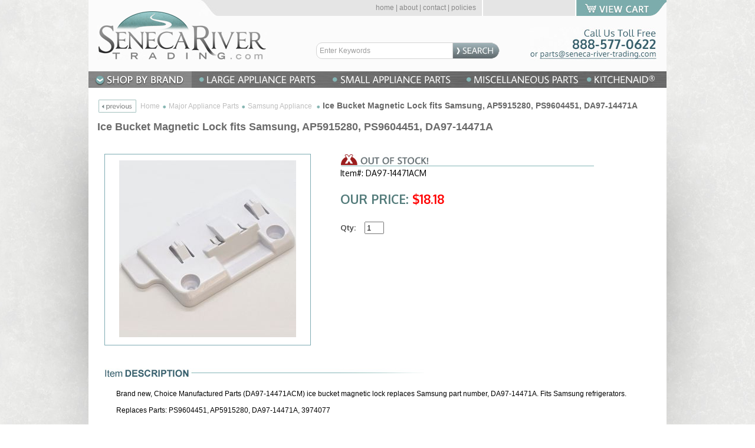

--- FILE ---
content_type: text/html
request_url: https://www.seneca-river-trading.com/da97-14471acm.html
body_size: 7950
content:
<!DOCTYPE html PUBLIC "-//W3C//DTD XHTML 1.0 Strict//EN" "http://www.w3.org/TR/xhtml1/DTD/xhtml1-strict.dtd"><html>
<!--************** EY MASTER TEMPLATE v3.0 - This template is property of EYStudios and may not be copied or redistributed**************-->
<head>
<meta property="og:title" content="Ice Bucket Magnetic Lock fits Samsung, AP5915280, PS9604451, DA97-14471A" />
<meta property="og:type" content="product" />
<meta property="og:url" content="https://www.seneca-river-trading.com/da97-14471acm.html" />
<meta property="og:image" content="https://s.turbifycdn.com/aah/yhst-82574741899364/ice-bucket-magnetic-lock-fits-samsung-ap5915280-ps9604451-da97-14471a-26.jpg" />
<meta property="og:site_name" content="seneca-river-trading.com" />
<meta property="fb:app_id" content="283139641754147" />
<script language="javascript">
document.getElementsByTagName('html')[0].setAttribute('xmlns:fb', 'http://www.facebook.com/2008/fbml');
</script>
<meta property="og:description" content="Brand new, Choice Manufactured Parts (DA97-14471ACM) ice bucket magnetic lock replaces Samsung part number, DA97-14471A. Fits Samsung refrigerators.

Replaces Parts: PS9604451, AP5915280, DA97-14471A, 3974077" />
<title>DA97-14471ACM - Ice Bucket Magnetic Lock fits Samsung</title><meta name="Description" content="Brand new, Choice Manufactured Parts (DA97-14471ACM) ice bucket magnetic lock replaces Samsung part number, DA97-14471A. Fits Samsung refrigerators." /><meta name="Keywords" content="Brand new, Choice Manufactured Parts (DA97-14471ACM) ice bucket magnetic lock replaces Samsung part number, DA97-14471A. Fits Samsung refrigerators." /><link rel="shortcut icon" href="//www.seneca-river-trading.com/lib/yhst-82574741899364/favicon.ico" type="image/x-icon" /><meta name="viewport" content="width=device-width, initial-scale=1, minimum-scale=1, maximum-scale=1">

<link href="https://lib.store.turbify.net/lib/yhst-82574741899364/senecarivertrading-14.css" rel="stylesheet" type="text/css">

<script type="text/javascript" src="https://lib.store.turbify.net/lib/yhst-82574741899364/nonfademenus.js"></script>
<script type="text/javascript" src="https://lib.store.turbify.net/lib/yhst-82574741899364/jquery-13.js"></script>
<script type="text/javascript" src="https://lib.store.turbify.net/lib/yhst-82574741899364/jquery.flexslider.js"></script>
<script type="text/javascript" src="https://lib.store.turbify.net/lib/yhst-82574741899364/senecarivertrading-13.js"></script></head><body>
<!--************** EY DNP **************-->
<div id="PageWrapperNL"><div id="Header">
<!--************** HEADER **************-->
<div class="headerTop">
<table cellpadding="0" cellspacing="0" width="100%" align="right">
<tr>
<td align="center" valign="middle" class="headerSlantTD">
<img src="https://lib.store.turbify.net/lib/yhst-82574741899364/ey-header-top-slant.jpg" alt="" />
</td>
<td align="left" valign="middle" class="headerRegTD">
<div id="ys_cpers">
<div id="yscp_welcome_msg"></div>
<div id="yscp_signin_link"></div>
<div id="yscp_myaccount_link"></div>
<div id="yscp_signout_link"></div>
</div>
</td>
<td align="right" valign="middle" class="headerLinksTD">
<div class="headerlinks">
<a href="index.html">home</a> | <a href="about-us.html">about</a>  | <a href="contact-us.html">contact</a> | <a href="privacypolicy.html">policies</a> </div>
</td>
<td align="center" valign="middle" class="headerFloatCartTD">
<div id="yfc_mini"></div>
</td>
<td align="center" valign="middle" class="headerCartLinkTD">
<a href="http://order.store.yahoo.net/yhst-82574741899364/cgi-bin/wg-order?yhst-82574741899364" class="headerCartLink"></a>
</td>
</tr>
</table>
</div>

<div class="headerTable">
<table cellpadding="0" cellspacing="0" border="0" width="100%">
<tr>
<td valign="bottom" align="left" class="headerTDLeft">
<a href="index.html"><img src="https://lib.store.turbify.net/lib/yhst-82574741899364/logo-13.png" alt="" /></a>
</td>
<td valign="bottom" align="left" class="headerTDCenter">
<form method="post" action="nsearch.html" class="headerSearchForm">
<input type="hidden" value="yhst-82574741899364" name="catalog"/>
<input type=text onfocus="if(this.value=='Enter Keywords') {this.value='';}" onblur="if(this.value=='') {this.value='Enter Keywords';}" value="Enter Keywords" class=searchInput name=query>
<input class="searchSubmit" type="image" src="https://lib.store.turbify.net/lib/yhst-82574741899364/ey-search.png" value="Search" alt="Search">
</form>
<div class="headerNavDiv">
<a href="javascript:showNav();">
<span class="headerNavImg"></span>
<span class="headerNavText">NAVIGATION</span>
</a>
<div class="cb"></div>
</div>
</td>
<td valign="bottom" align="right" class="headerTDRight">
<div class="headerPhone">
<img src="https://lib.store.turbify.net/lib/yhst-82574741899364/ey-header-numbers.jpg" alt="" />
<a href="mailto:parts@seneca-river-trading.com" class="headerMailLink"></a>
</div>
<a href="http://order.store.yahoo.net/yhst-82574741899364/cgi-bin/wg-order?yhst-82574741899364" class="headerCartLinkMobile"></a>
</td>
</tr>
</table>
</div>

<!--
<img src="https://lib.store.turbify.net/lib/yhst-82574741899364/ey-header.jpg" border="0" alt="" usemap="#ey-header" onmouseover="hideAllElement();" class="headerimg">

<map name="ey-header">
<area shape="rect" coords="826,0,979,26" href="http://order.store.yahoo.net/yhst-82574741899364/cgi-bin/wg-order?yhst-82574741899364" target="">
<area shape="rect" coords="965,83,757,104" href="mailto:parts@seneca-river-trading.com" target="">
<area shape="poly" coords="2,2,181,2,199,28,327,30,327,113,5,112,4,3" href="index.html" target="">
</map>
--><div class="respNav"><div class="respClose"><a href="javascript: closeNav();">X Close</a></div><ul><li class="respNavLI" id="RespNavLI0"><a href="javascript:showRespNavSub(0);" class="respNavA">Shop By Brands </a><div class="respSubNav" id="RespSubNav0"><ul class="subNavUL" id="SubNavUL1"><li class="subNavLI"><a href="bissell-carpet-cleaner-amp-vacuum-parts.html" class="respSubNavA">Bissell </a></li><li class="subNavLI"><a href="braun-coffeemaker-parts.html" class="respSubNavA">Braun / Oral-B</a></li><li class="subNavLI"><a href="bosch.html" class="respSubNavA">Bosch</a></li><li class="subNavLI"><a href="brinkman-grill-parts.html" class="respSubNavA">Brinkman Grill Parts</a></li><li class="subNavLI"><a href="brnurahopa.html" class="respSubNavA">Broan / Nutone</a></li><li class="subNavLI"><a href="chthgrpa.html" class="respSubNavA">Charbroil / Thermos Grill Parts</a></li><li class="subNavLI"><a href="cu.html" class="respSubNavA">Cupcake Creations</a></li><li class="subNavLI"><a href="cuisinart.html" class="respSubNavA">Cuisinart</a></li><li class="subNavLI"><a href="dugrpa.html" class="respSubNavA">Ducane Grill Parts</a></li><li class="subNavLI"><a href="freltapa.html" class="respSubNavA">Frigidiare / Electrolux / Tappan / Westinghouse </a></li><li class="subNavLI"><a href="geelhopa.html" class="respSubNavA">General Electric / Hotpoint </a></li><li class="subNavLI"><a href="grpeflgrpa.html" class="respSubNavA">Grillware / Perfect Flame Parts</a></li><li class="subNavLI"><a href="lgappa.html" class="respSubNavA">LG Appliance </a></li><li class="subNavLI"><a href="maammachnoad.html" class="respSubNavA">Maytag / Amana / Magic Chef / Jenn-Air / Admiral / Speed Queen </a></li><li class="subNavLI"><a href="mecoac.html" class="respSubNavA">Melitta </a></li><li class="subNavLI"><a href="mr-coffee-decanters-amp-parts.html" class="respSubNavA">Mr. Coffee </a></li></ul><ul class="subNavUL" id="SubNavUL2"><li class="subNavLI"><a href="negrpa.html" class="respSubNavA">Nexgrill Parts</a></li><li class="subNavLI"><a href="pegperegoparts.html" class="respSubNavA">Peg-Perego Parts</a></li><li class="subNavLI"><a href="power-wheels-fisher-price-parts.html" class="respSubNavA">Power Wheels / Fisher Price </a></li><li class="subNavLI"><a href="prprcopa.html" class="respSubNavA">Presto </a></li><li class="subNavLI"><a href="saclgrpa.html" class="respSubNavA">Sam's Club Grills Parts</a></li><li class="subNavLI"><a href="saappa.html" class="respSubNavA">Samsung Appliance </a></li><li class="subNavLI"><a href="seinheearbu.html" class="respSubNavA">Sentry Industries</a></li><li class="subNavLI"><a href="siclpr.html" class="respSubNavA">Siege Cleaning Products</a></li><li class="subNavLI"><a href="subzeroparts.html" class="respSubNavA">Sub Zero </a></li><li class="subNavLI"><a href="sugr.html" class="respSubNavA">Sunbeam / Grillmaster Grills Parts</a></li><li class="subNavLI"><a href="suospa.html" class="respSubNavA">Sunbeam / Oster </a></li><li class="subNavLI"><a href="ungrpa.html" class="respSubNavA">Uniflame Grills Parts</a></li><li class="subNavLI"><a href="whsepa.html" class="respSubNavA">Whirlpool / Kenmore / Sears </a></li><li class="subNavLI"><a href="wibasu.html" class="respSubNavA">Wilton Baking Supplies</a></li><li class="subNavLI"><a href="wegrpa.html" class="respSubNavA">Weber Grill Parts</a></li><li class="subNavLI"><a href="virapa.html" class="respSubNavA">Viking Range </a></li></ul><div class="cb"></div></div></li><li class="respNavLI" id="RespNavLI1"><a href="javascript:showRespNavSub(1);" class="respNavA">Large Appliance Parts</a><div class="respSubNav" id="RespSubNav1"><ul class="subNavUL" id="SubNavUL1"><li class="subNavLI"><a href="bosch.html" class="respSubNavA">Bosch</a></li><li class="subNavLI"><a href="coco.html" class="respSubNavA">Commercial Cooking</a></li><li class="subNavLI"><a href="cola.html" class="respSubNavA">Commerical Laundry</a></li><li class="subNavLI"><a href="core.html" class="respSubNavA">Commercial Refrigeration</a></li><li class="subNavLI"><a href="dacorparts.html" class="respSubNavA">Dacor</a></li><li class="subNavLI"><a href="freltapa.html" class="respSubNavA">Frigidiare / Electrolux / Tappan / Westinghouse </a></li><li class="subNavLI"><a href="geelhopa.html" class="respSubNavA">General Electric / Hotpoint </a></li></ul><ul class="subNavUL" id="SubNavUL2"><li class="subNavLI"><a href="lgappa.html" class="respSubNavA">LG Appliance </a></li><li class="subNavLI"><a href="maammachnoad.html" class="respSubNavA">Maytag / Amana / Magic Chef / Jenn-Air / Admiral / Speed Queen </a></li><li class="subNavLI"><a href="rangehoodparts.html" class="respSubNavA">Rangehood Parts</a></li><li class="subNavLI"><a href="saappa.html" class="respSubNavA">Samsung Appliance </a></li><li class="subNavLI"><a href="subzeroparts.html" class="respSubNavA">Sub Zero </a></li><li class="subNavLI"><a href="whsepa.html" class="respSubNavA">Whirlpool / Kenmore / Sears </a></li><li class="subNavLI"><a href="virapa.html" class="respSubNavA">Viking Range </a></li></ul><div class="cb"></div></div></li><li class="respNavLI" id="RespNavLI2"><a href="javascript:showRespNavSub(2);" class="respNavA">Small Appliance Parts</a><div class="respSubNav" id="RespSubNav2"><ul class="subNavUL" id="SubNavUL1"><li class="subNavLI"><a href="bissell-carpet-cleaner-amp-vacuum-parts.html" class="respSubNavA">Bissell </a></li><li class="subNavLI"><a href="braun-coffeemaker-parts.html" class="respSubNavA">Braun / Oral-B</a></li><li class="subNavLI"><a href="broilking.html" class="respSubNavA">Broilking</a></li><li class="subNavLI"><a href="cuisinart.html" class="respSubNavA">Cuisinart</a></li><li class="subNavLI"><a href="delonghi.html" class="respSubNavA">DeLonghi</a></li><li class="subNavLI"><a href="kenwood.html" class="respSubNavA">Kenwood</a></li><li class="subNavLI"><a href="kitchenaid.html" class="respSubNavA">KitchenAid</a></li></ul><ul class="subNavUL" id="SubNavUL2"><li class="subNavLI"><a href="mecoac.html" class="respSubNavA">Melitta </a></li><li class="subNavLI"><a href="mr-coffee-decanters-amp-parts.html" class="respSubNavA">Mr. Coffee </a></li><li class="subNavLI"><a href="prprcopa.html" class="respSubNavA">Presto </a></li><li class="subNavLI"><a href="suospa.html" class="respSubNavA">Sunbeam / Oster </a></li><li class="subNavLI"><a href="calphalon.html" class="respSubNavA">Calphalon</a></li><li class="subNavLI"><a href="margaritaville.html" class="respSubNavA">Margaritaville</a></li></ul><div class="cb"></div></div></li><li class="respNavLI" id="RespNavLI3"><a href="javascript:showRespNavSub(3);" class="respNavA">miscellaneous parts</a><div class="respSubNav" id="RespSubNav3"><ul class="subNavUL" id="SubNavUL1"><li class="subNavLI"><a href="bacosu.html" class="respSubNavA">Baking & Cooking Supplies</a></li><li class="subNavLI"><a href="bbqgasgrpa.html" class="respSubNavA">BBQ / Gas Grill Parts</a></li><li class="subNavLI"><a href="brnurahopa.html" class="respSubNavA">Broan / Nutone</a></li><li class="subNavLI"><a href="hvre.html" class="respSubNavA">Heating Ventilation Air Conditioning & Refrigeration</a></li><li class="subNavLI"><a href="poriontopa.html" class="respSubNavA">Powered Ride On Toys Parts</a></li></ul><ul class="subNavUL" id="SubNavUL2"><li class="subNavLI"><a href="mipa.html" class="respSubNavA">Miscellaneous Parts</a></li><li class="subNavLI"><a href="siclpr.html" class="respSubNavA">Siege Cleaning Products</a></li><li class="subNavLI"><a href="seinheearbu.html" class="respSubNavA">Sentry Industries</a></li><li class="subNavLI"><a href="unmipa.html" class="respSubNavA">Universal Microwave Parts</a></li><li class="subNavLI"><a href="holmes.html" class="respSubNavA">Holmes</a></li></ul><div class="cb"></div></div></li><li class="respNavLI" id="RespNavLI4"><a href="javascript:showRespNavSub(4);" class="respNavA">KitchenAid</a><div class="respSubNav" id="RespSubNav4"><ul class="subNavUL" id="SubNavUL1"><li class="subNavLI"><a href="kitchen-aid-blender-parts1.html" class="respSubNavA">KitchenAid Blender Parts</a></li><li class="subNavLI"><a href="kitchenaid-coffee-maker-parts-and-accessories.html" class="respSubNavA">KitchenAid Coffeemaker Parts & Accessories</a></li><li class="subNavLI"><a href="kitchenaid-food-processor-parts.html" class="respSubNavA">KitchenAid Food Processor Parts</a></li></ul><ul class="subNavUL" id="SubNavUL2"><li class="subNavLI"><a href="kitchen-aid-stand-mixer-amp-hand-mixer-parts.html" class="respSubNavA">KitchenAid Stand Mixer & Hand Mixer Parts</a></li><li class="subNavLI"><a href="kitoovpa.html" class="respSubNavA">KitchenAid Toaster Oven Parts</a></li></ul><div class="cb"></div></div></li></ul><div class="navSearch">
<form method="post" action="nsearch.html">
<input type="hidden" value="yhst-82574741899364" name="catalog"/>
<input type=text placeholder="Enter keyword(s) or item number" value="" class="navInput" name="query">
<input class="navSubmit" type="image" src="https://lib.store.turbify.net/lib/yhst-82574741899364/ey-search-nav.jpg" value="Search" alt="Search">
<div class="cb"></div>
</form>
</div></div><div class="rollovers"><a class="rollover" id="rollover-0" href="brands.html" onmouseover="var div; if (document.getElementById('TopDDMenu0')) {div = document.getElementById('TopDDMenu0'); showElement(div);$('.rollover').removeClass('activeTop');$('#rollover-0').addClass('activeTop');} else {$('.rollover').removeClass('activeTop');$('#rollover-0').addClass('activeTop'); hideAllElement();}"></a><a class="rollover" id="rollover-1" href="large-appliance-parts.html" onmouseover="var div; if (document.getElementById('TopDDMenu1')) {div = document.getElementById('TopDDMenu1'); showElement(div);$('.rollover').removeClass('activeTop');$('#rollover-1').addClass('activeTop');} else {$('.rollover').removeClass('activeTop');$('#rollover-1').addClass('activeTop'); hideAllElement();}"></a><a class="rollover" id="rollover-2" href="small-appliance-parts.html" onmouseover="var div; if (document.getElementById('TopDDMenu2')) {div = document.getElementById('TopDDMenu2'); showElement(div);$('.rollover').removeClass('activeTop');$('#rollover-2').addClass('activeTop');} else {$('.rollover').removeClass('activeTop');$('#rollover-2').addClass('activeTop'); hideAllElement();}"></a><a class="rollover" id="rollover-3" href="miscellaneous-parts.html" onmouseover="var div; if (document.getElementById('TopDDMenu3')) {div = document.getElementById('TopDDMenu3'); showElement(div);$('.rollover').removeClass('activeTop');$('#rollover-3').addClass('activeTop');} else {$('.rollover').removeClass('activeTop');$('#rollover-3').addClass('activeTop'); hideAllElement();}"></a><a class="rollover" id="rollover-4" href="kitchenaid.html" onmouseover="var div; if (document.getElementById('TopDDMenu4')) {div = document.getElementById('TopDDMenu4'); showElement(div);$('.rollover').removeClass('activeTop');$('#rollover-4').addClass('activeTop');} else {$('.rollover').removeClass('activeTop');$('#rollover-4').addClass('activeTop'); hideAllElement();}"></a><div class="clearBothDiv"></div></div><div class="topDDMenus" id="TopDDMenu0" onmouseout="if (mouseLeaves(this, event)) {hideElement(this);}"><ul class="DDUL"><li class="DDLI"><a href="bissell-carpet-cleaner-amp-vacuum-parts.html">Bissell </a></li><li class="DDLI"><a href="braun-coffeemaker-parts.html">Braun / Oral-B</a></li><li class="DDLI"><a href="bosch.html">Bosch</a></li><li class="DDLI"><a href="brinkman-grill-parts.html">Brinkman Grill Parts</a></li><li class="DDLI"><a href="brnurahopa.html">Broan / Nutone</a></li><li class="DDLI"><a href="chthgrpa.html">Charbroil / Thermos Grill Parts</a></li><li class="DDLI"><a href="cu.html">Cupcake Creations</a></li><li class="DDLI"><a href="cuisinart.html">Cuisinart</a></li><li class="DDLI"><a href="dugrpa.html">Ducane Grill Parts</a></li><li class="DDLI"><a href="freltapa.html">Frigidiare / Electrolux / Tappan / Westinghouse </a></li><li class="DDLI"><a href="geelhopa.html">General Electric / Hotpoint </a></li><li class="DDLI"><a href="grpeflgrpa.html">Grillware / Perfect Flame Parts</a></li><li class="DDLI"><a href="lgappa.html">LG Appliance </a></li><li class="DDLI"><a href="maammachnoad.html">Maytag / Amana / Magic Chef / Jenn-Air / Admiral / Speed Queen </a></li><li class="DDLI"><a href="mecoac.html">Melitta </a></li><li class="DDLI"><a href="mr-coffee-decanters-amp-parts.html">Mr. Coffee </a></li><li class="DDLI"><a href="negrpa.html">Nexgrill Parts</a></li><li class="DDLI"><a href="pegperegoparts.html">Peg-Perego Parts</a></li><li class="DDLI"><a href="power-wheels-fisher-price-parts.html">Power Wheels / Fisher Price </a></li><li class="DDLI"><a href="prprcopa.html">Presto </a></li><li class="DDLI"><a href="saclgrpa.html">Sam's Club Grills Parts</a></li><li class="DDLI"><a href="saappa.html">Samsung Appliance </a></li><li class="DDLI"><a href="seinheearbu.html">Sentry Industries</a></li><li class="DDLI"><a href="siclpr.html">Siege Cleaning Products</a></li><li class="DDLI"><a href="subzeroparts.html">Sub Zero </a></li><li class="DDLI"><a href="sugr.html">Sunbeam / Grillmaster Grills Parts</a></li><li class="DDLI"><a href="suospa.html">Sunbeam / Oster </a></li><li class="DDLI"><a href="ungrpa.html">Uniflame Grills Parts</a></li><li class="DDLI"><a href="whsepa.html">Whirlpool / Kenmore / Sears </a></li><li class="DDLI"><a href="wibasu.html">Wilton Baking Supplies</a></li><li class="DDLI"><a href="wegrpa.html">Weber Grill Parts</a></li><li class="DDLI"><a href="virapa.html">Viking Range </a></li></ul></div><div class="topDDMenus" id="TopDDMenu1" onmouseout="if (mouseLeaves(this, event)) {hideElement(this);}"><ul class="DDUL"><li class="DDLI"><a href="bosch.html">Bosch</a></li><li class="DDLI"><a href="coco.html">Commercial Cooking</a></li><li class="DDLI"><a href="cola.html">Commerical Laundry</a></li><li class="DDLI"><a href="core.html">Commercial Refrigeration</a></li><li class="DDLI"><a href="dacorparts.html">Dacor</a></li><li class="DDLI"><a href="freltapa.html">Frigidiare / Electrolux / Tappan / Westinghouse </a></li><li class="DDLI"><a href="geelhopa.html">General Electric / Hotpoint </a></li><li class="DDLI"><a href="lgappa.html">LG Appliance </a></li><li class="DDLI"><a href="maammachnoad.html">Maytag / Amana / Magic Chef / Jenn-Air / Admiral / Speed Queen </a></li><li class="DDLI"><a href="rangehoodparts.html">Rangehood Parts</a></li><li class="DDLI"><a href="saappa.html">Samsung Appliance </a></li><li class="DDLI"><a href="subzeroparts.html">Sub Zero </a></li><li class="DDLI"><a href="whsepa.html">Whirlpool / Kenmore / Sears </a></li><li class="DDLI"><a href="virapa.html">Viking Range </a></li></ul></div><div class="topDDMenus" id="TopDDMenu2" onmouseout="if (mouseLeaves(this, event)) {hideElement(this);}"><ul class="DDUL"><li class="DDLI"><a href="bissell-carpet-cleaner-amp-vacuum-parts.html">Bissell </a></li><li class="DDLI"><a href="braun-coffeemaker-parts.html">Braun / Oral-B</a></li><li class="DDLI"><a href="broilking.html">Broilking</a></li><li class="DDLI"><a href="cuisinart.html">Cuisinart</a></li><li class="DDLI"><a href="delonghi.html">DeLonghi</a></li><li class="DDLI"><a href="kenwood.html">Kenwood</a></li><li class="DDLI"><a href="kitchenaid.html">KitchenAid</a></li><li class="DDLI"><a href="mecoac.html">Melitta </a></li><li class="DDLI"><a href="mr-coffee-decanters-amp-parts.html">Mr. Coffee </a></li><li class="DDLI"><a href="prprcopa.html">Presto </a></li><li class="DDLI"><a href="suospa.html">Sunbeam / Oster </a></li><li class="DDLI"><a href="calphalon.html">Calphalon</a></li><li class="DDLI"><a href="margaritaville.html">Margaritaville</a></li></ul></div><div class="topDDMenus" id="TopDDMenu3" onmouseout="if (mouseLeaves(this, event)) {hideElement(this);}"><ul class="DDUL"><li class="DDLI"><a href="bacosu.html">Baking & Cooking Supplies</a></li><li class="DDLI"><a href="bbqgasgrpa.html">BBQ / Gas Grill Parts</a></li><li class="DDLI"><a href="brnurahopa.html">Broan / Nutone</a></li><li class="DDLI"><a href="hvre.html">Heating Ventilation Air Conditioning & Refrigeration</a></li><li class="DDLI"><a href="poriontopa.html">Powered Ride On Toys Parts</a></li><li class="DDLI"><a href="mipa.html">Miscellaneous Parts</a></li><li class="DDLI"><a href="siclpr.html">Siege Cleaning Products</a></li><li class="DDLI"><a href="seinheearbu.html">Sentry Industries</a></li><li class="DDLI"><a href="unmipa.html">Universal Microwave Parts</a></li><li class="DDLI"><a href="holmes.html">Holmes</a></li></ul></div><div class="topDDMenus" id="TopDDMenu4" onmouseout="if (mouseLeaves(this, event)) {hideElement(this);}"><ul class="DDUL"><li class="DDLI"><a href="kitchen-aid-blender-parts1.html">KitchenAid Blender Parts</a></li><li class="DDLI"><a href="kitchenaid-coffee-maker-parts-and-accessories.html">KitchenAid Coffeemaker Parts & Accessories</a></li><li class="DDLI"><a href="kitchenaid-food-processor-parts.html">KitchenAid Food Processor Parts</a></li><li class="DDLI"><a href="kitchen-aid-stand-mixer-amp-hand-mixer-parts.html">KitchenAid Stand Mixer & Hand Mixer Parts</a></li><li class="DDLI"><a href="kitoovpa.html">KitchenAid Toaster Oven Parts</a></li></ul></div> <div id="ys_superbar">
	   <div id="ys_cpers">
		<div id="yscp_welcome_msg"></div>
		<div id="yscp_signin_link"></div>
		<div id="yscp_myaccount_link"></div>
		<div id="yscp_signout_link"></div>
	   </div>
	   <div id="yfc_mini"></div>
	   <div class="ys_clear"></div>
	</div>
      </div>
<!--************** RIGHT COLUMN **************-->
<div id="RightColumnNL" onmouseover="hideAllElement();"><div class="eyBreadcrumbs"><span class="previous"><a href="javascript: history.go(-1)"><img src="https://s.turbifycdn.com/aah/yhst-82574741899364/bissell-powerforce-powergroom-style-12-vacuum-post-motor-filter-2038037-27.jpg" width="68" height="24" border="0" hspace="0" vspace="0" alt="previous" title="previous" /></a></span><a href="http://www.seneca-river-trading.com/">Home</a><span class="crumbSpacer"><img src="https://s.turbifycdn.com/aah/yhst-82574741899364/bissell-powerforce-powergroom-style-12-vacuum-post-motor-filter-2038037-28.jpg" width="5" height="5" border="0" hspace="0" vspace="0" alt="&gt;" title="&gt;" /></span><a href="maappa.html">Major Appliance Parts</a><span class="crumbSpacer"><img src="https://s.turbifycdn.com/aah/yhst-82574741899364/bissell-powerforce-powergroom-style-12-vacuum-post-motor-filter-2038037-28.jpg" width="5" height="5" border="0" hspace="0" vspace="0" alt="&gt;" title="&gt;" /></span><a href="saappa.html">Samsung Appliance </a><span class="crumbSpacer"><img src="https://s.turbifycdn.com/aah/yhst-82574741899364/bissell-powerforce-powergroom-style-12-vacuum-post-motor-filter-2038037-28.jpg" width="5" height="5" border="0" hspace="0" vspace="0" alt="&gt;" title="&gt;" /></span><span class="lastCrumb">Ice Bucket Magnetic Lock fits Samsung, AP5915280, PS9604451, DA97-14471A</span></div><h1 class=eyTitle>Ice Bucket Magnetic Lock fits Samsung, AP5915280, PS9604451, DA97-14471A</h1><div class="viewAndAddProductDiv"><div class="itemPageTop"><div class="itemPageLeft"><div class="viewProductDiv"><div class="largeProductView"><center><a href="https://s.turbifycdn.com/aah/yhst-82574741899364/ice-bucket-magnetic-lock-fits-samsung-ap5915280-ps9604451-da97-14471a-28.jpg" target="_blank"><img src="https://s.turbifycdn.com/aah/yhst-82574741899364/ice-bucket-magnetic-lock-fits-samsung-ap5915280-ps9604451-da97-14471a-29.jpg" width="300" height="300" border="0" hspace="0" vspace="0" alt="Ice Bucket Magnetic Lock fits Samsung, AP5915280, PS9604451, DA97-14471A" title="Ice Bucket Magnetic Lock fits Samsung, AP5915280, PS9604451, DA97-14471A" /></a></center></div></div><div class="social"><!-- AddThis Button BEGIN -->
<div class="addthis_toolbox addthis_default_style">
<a class="addthis_button_facebook_like" fb:like:layout="button_standard"></a>
<br/>
<a class="addthis_button_tweet"></a>
</div>
<script type="text/javascript">var addthis_config = {"data_track_addressbar":true};</script>
<script type="text/javascript" src="//s7.addthis.com/js/300/addthis_widget.js#pubid=ra-506d91a96baaba50"></script>
<!-- AddThis Button END --></div></div><div class="itemPageRight"><div class="item-orderbox"><div class=item-name><div class=itemTableContents><div class="stock"><img src="https://lib.store.turbify.net/lib/yhst-82574741899364/outofstock.png"></div><div class=itemText>Item#: DA97-14471ACM</div><br /><div class="item-prices"><div class="itemSalePrice">OUR PRICE: <span class="salePriceColor">$18.18</span></div></div><form method="POST" action="https://order.store.turbify.net/yhst-82574741899364/cgi-bin/wg-order?yhst-82574741899364+da97-14471acm"><div style="text-align: left; color: #4d4d4d; margin-top: 25px;">Qty: &nbsp;&nbsp;&nbsp;&nbsp;<input name="vwquantity" type="text" value="1" size="2" /><input name="vwitem" type="hidden" value="da97-14471acm" /><input name="vwcatalog" type="hidden" value="yhst-82574741899364" /><br /><br /></div><input type="hidden" name=".autodone" value="https://www.seneca-river-trading.com/da97-14471acm.html" /></form><br /></div></div></div><div class="addProductDiv"></div></div><div class="cb"></div></div><div class="itemDescContainerDiv"><div class="productDescHeaderDiv"></div><div class="productDescription">
<!--************** EY PARAGRAPH (pass thetext)**************-->
Brand new, Choice Manufactured Parts (DA97-14471ACM) ice bucket magnetic lock replaces Samsung part number, DA97-14471A. Fits Samsung refrigerators.<br /><br />Replaces Parts: PS9604451, AP5915280, DA97-14471A, 3974077</div></div><div class="alsoLike"><div class="mayAlsoLikeHeader"></div><div class="mayAlsoLikeDiv"><ul class="contentsUL"><li class="contentsLI"><center><div class="contentsImage"><a href="er00642112.html"><img src="https://s.turbifycdn.com/aah/yhst-82574741899364/erp-washing-machine-shock-absorber-ap3965197-ps3479203-er00642112-25.jpg" width="120" height="75" border="0" hspace="0" vspace="0" alt="ERP Washing Machine Shock Absorber, AP3965197, PS3479203, ER00642112" style="padding-bottom: 5px; display: block;" title="ERP Washing Machine Shock Absorber, AP3965197, PS3479203, ER00642112" /></a></div><div class="indexContentsName"><a href="er00642112.html">ERP Washing Machine Shock Absorber, AP3965197, PS3479203, ER00642112</a></div><div class="contentsPrice"><div class="indexContentsSalePrice">OUR PRICE: <span class="indexSalePriceColor">$12.73</span></div></div></center></li><li class="contentsLI"><center><div class="contentsImage"><a href="er1802a326.html"><img src="https://s.turbifycdn.com/aah/yhst-82574741899364/erp-oven-thermocouple-for-brown-ap3968456-er1802a326-25.jpg" width="120" height="76" border="0" hspace="0" vspace="0" alt="ERP Oven Thermocouple for Brown, AP3968456, ER1802A326" style="padding-bottom: 5px; display: block;" title="ERP Oven Thermocouple for Brown, AP3968456, ER1802A326" /></a></div><div class="indexContentsName"><a href="er1802a326.html">ERP Oven Thermocouple for Brown, AP3968456, ER1802A326</a></div><div class="contentsPrice"><div class="indexContentsSalePrice">OUR PRICE: <span class="indexSalePriceColor">$16.56</span></div></div></center></li><li class="contentsLI"><center><div class="contentsImage"><a href="6602-001655.html"><img src="https://s.turbifycdn.com/aah/yhst-82574741899364/clothes-dryer-belt-for-samsung-6602-001655-25.jpg" width="120" height="68" border="0" hspace="0" vspace="0" alt="Clothes Dryer Belt for Samsung, 6602-001655" style="padding-bottom: 5px; display: block;" title="Clothes Dryer Belt for Samsung, 6602-001655" /></a></div><div class="indexContentsName"><a href="6602-001655.html">Clothes Dryer Belt for Samsung, 6602-001655</a></div><div class="contentsPrice"><div class="indexContentsSalePrice">OUR PRICE: <span class="indexSalePriceColor">$6.57</span></div></div></center></li><li class="cb clearLI"></li></ul></div></div></div></div>
<!--************** LEFT COLUMN **************-->

<!--************** FOOTER **************-->
<div id="Footer"><div id="footerWrapper"><div class="footerWrap1"><div class="testimonials"><div class=comments><script type="text/javascript">var comment="Excellent source for best priced KitchenAid accessories. I\'m very pleased with this merchant and have already given the link to Seneca-river-trading.com to 2 friends who plan to purchase. The quality of the KitchenAid accessories is top-notch, as well. Thank you. <span class=testSig> - Colleen P., CA</span> |  I have been ordering parts online for quite some time and just recently found Seneca River Trading. I\'ll save myself time and money and just go to them first in the future. I have already recommended Seneca River Trading to my associates and will in the future. <span class=testSig> - Gilbert S., NY</span> | Great. Fast. No problems. Would definitely recommend. <span class=testSig> - Tobie C., CA</span> | Received very fast in Canada. Ordered late 4 Jan. Shipping notice 9:30 Sat morning 5 Jan. Tracked USPS 7:22 5 Jan left Baldwinsville NY. Processed Rochester NY 5 Jan. Received in Canada Mon 14 Jan. Very fast crossing the border into another country. Very please with the service. Cost $20 but would have cost $100 from Sears in Canada. <span class=testSig> - Roy M., ON</span> | I bought a part for my KitchenAid mixer. The price was right, shipping was reasonable, and it arrived about two days before expected. The mixer is working perfectly now! <span class=testSig> - David R., TX</span> | Item arrived as promised when promised. Best price on the internet. Couldn\'t ask for more. <span class=testSig> - Gary P., WI</span> | Just what I needed, when I needed at a price that I could not believe was so low.... You have to try this site.... UNBELIEVEABLE!!!! Thanks! <span class=testSig> - Kurt K., FL</span>";var out=comment.split("|");var randomnumber=Math.floor(Math.random()*out.length);document.write(out[randomnumber]);</script></div></div></div><div class="footerWrap2"><div class="footerLinks"><a href="http://www.seneca-river-trading.com/">Home</a> | <a href="about-us.html">About Us</a> | <a href="contact-us.html">Contact Us</a> | <a href="privacypolicy.html">Policies</a><a href="http://www.facebook.com" target="_blank" class="facebookLink facebookLG"><img src="https://lib.store.turbify.net/lib/yhst-82574741899364/ey-facebook.png" /></a><a href="http://www.facebook.com" target="_blank" class="facebookLink facebookMobile"><img src="https://lib.store.turbify.net/lib/yhst-82574741899364/ey-facebook-mobile.png" /></a></div></div><div class="footerWrap3"><div class="cc"></div><div class="eyahoo"></div></div></div><div class="leftFooter2"><div class="copyrightCards"><div class="cc"></div><div class="eyahoo"></div><div class="cb"></div></div><div class="copyright">Copyright &#169; <script type="text/javascript">var today=new Date();document.write(today.getFullYear());</script> Seneca River Trading. All Rights Reserved. <span class="siteDesign">Site Design by <a class="EYtag" href="http://www.eystudios.com">EYStudios</a>.</span></div></div><script>(function(i,s,o,g,r,a,m){i['GoogleAnalyticsObject']=r;i[r]=i[r]||function(){(i[r].q=i[r].q||[]).push(arguments)},i[r].l=1*new Date();a=s.createElement(o),m=s.getElementsByTagName(o)[0];a.async=1;a.src=g;m.parentNode.insertBefore(a,m)})(window,document,'script','//www.google-analytics.com/analytics.js','ga');ga('create', 'UA-53578806-1', 'auto');ga('send', 'pageview');</script></div></div><script type="text/javascript" id="yfc_loader" src="https://turbifycdn.com/store/migration/loader-min-1.0.34.js?q=yhst-82574741899364&ts=1768409093&p=1&h=order.store.turbify.net"></script></body>
<script type="text/javascript">
csell_env = 'ue1';
 var storeCheckoutDomain = 'order.store.turbify.net';
</script>

<script type="text/javascript">
  function toOSTN(node){
    if(node.hasAttributes()){
      for (const attr of node.attributes) {
        node.setAttribute(attr.name,attr.value.replace(/(us-dc1-order|us-dc2-order|order)\.(store|stores)\.([a-z0-9-]+)\.(net|com)/g, storeCheckoutDomain));
      }
    }
  };
  document.addEventListener('readystatechange', event => {
  if(typeof storeCheckoutDomain != 'undefined' && storeCheckoutDomain != "order.store.turbify.net"){
    if (event.target.readyState === "interactive") {
      fromOSYN = document.getElementsByTagName('form');
        for (let i = 0; i < fromOSYN.length; i++) {
          toOSTN(fromOSYN[i]);
        }
      }
    }
  });
</script>
<script type="text/javascript">
// Begin Store Generated Code
 </script> <script type="text/javascript" src="https://s.turbifycdn.com/lq/ult/ylc_1.9.js" ></script> <script type="text/javascript" src="https://s.turbifycdn.com/ae/lib/smbiz/store/csell/beacon-a9518fc6e4.js" >
</script>
<script type="text/javascript">
// Begin Store Generated Code
 csell_page_data = {}; csell_page_rec_data = []; ts='TOK_STORE_ID';
</script>
<script type="text/javascript">
// Begin Store Generated Code
function csell_GLOBAL_INIT_TAG() { var csell_token_map = {}; csell_token_map['TOK_SPACEID'] = '2022276099'; csell_token_map['TOK_URL'] = ''; csell_token_map['TOK_STORE_ID'] = 'yhst-82574741899364'; csell_token_map['TOK_ITEM_ID_LIST'] = 'da97-14471acm'; csell_token_map['TOK_ORDER_HOST'] = 'order.store.turbify.net'; csell_token_map['TOK_BEACON_TYPE'] = 'prod'; csell_token_map['TOK_RAND_KEY'] = 't'; csell_token_map['TOK_IS_ORDERABLE'] = '1';  c = csell_page_data; var x = (typeof storeCheckoutDomain == 'string')?storeCheckoutDomain:'order.store.turbify.net'; var t = csell_token_map; c['s'] = t['TOK_SPACEID']; c['url'] = t['TOK_URL']; c['si'] = t[ts]; c['ii'] = t['TOK_ITEM_ID_LIST']; c['bt'] = t['TOK_BEACON_TYPE']; c['rnd'] = t['TOK_RAND_KEY']; c['io'] = t['TOK_IS_ORDERABLE']; YStore.addItemUrl = 'http%s://'+x+'/'+t[ts]+'/ymix/MetaController.html?eventName.addEvent&cartDS.shoppingcart_ROW0_m_orderItemVector_ROW0_m_itemId=%s&cartDS.shoppingcart_ROW0_m_orderItemVector_ROW0_m_quantity=1&ysco_key_cs_item=1&sectionId=ysco.cart&ysco_key_store_id='+t[ts]; } 
</script>
<script type="text/javascript">
// Begin Store Generated Code
function csell_REC_VIEW_TAG() {  var env = (typeof csell_env == 'string')?csell_env:'prod'; var p = csell_page_data; var a = '/sid='+p['si']+'/io='+p['io']+'/ii='+p['ii']+'/bt='+p['bt']+'-view'+'/en='+env; var r=Math.random(); YStore.CrossSellBeacon.renderBeaconWithRecData(p['url']+'/p/s='+p['s']+'/'+p['rnd']+'='+r+a); } 
</script>
<script type="text/javascript">
// Begin Store Generated Code
var csell_token_map = {}; csell_token_map['TOK_PAGE'] = 'p'; csell_token_map['TOK_CURR_SYM'] = '$'; csell_token_map['TOK_WS_URL'] = 'https://yhst-82574741899364.csell.store.turbify.net/cs/recommend?itemids=da97-14471acm&location=p'; csell_token_map['TOK_SHOW_CS_RECS'] = 'false';  var t = csell_token_map; csell_GLOBAL_INIT_TAG(); YStore.page = t['TOK_PAGE']; YStore.currencySymbol = t['TOK_CURR_SYM']; YStore.crossSellUrl = t['TOK_WS_URL']; YStore.showCSRecs = t['TOK_SHOW_CS_RECS']; </script> <script type="text/javascript" src="https://s.turbifycdn.com/ae/store/secure/recs-1.3.2.2.js" ></script> <script type="text/javascript" >
</script>
</html>
<!-- html109.prod.store.e1b.lumsb.com Sat Jan 17 18:51:24 PST 2026 -->


--- FILE ---
content_type: text/plain
request_url: https://www.google-analytics.com/j/collect?v=1&_v=j102&a=187977369&t=pageview&_s=1&dl=https%3A%2F%2Fwww.seneca-river-trading.com%2Fda97-14471acm.html&ul=en-us%40posix&dt=DA97-14471ACM%20-%20Ice%20Bucket%20Magnetic%20Lock%20fits%20Samsung&sr=1280x720&vp=1280x720&_u=IEBAAEABAAAAACAAI~&jid=1225508110&gjid=444229040&cid=179544609.1768704686&tid=UA-53578806-1&_gid=1292018819.1768704686&_r=1&_slc=1&z=1079034410
body_size: -454
content:
2,cG-9R1T3WJBLD